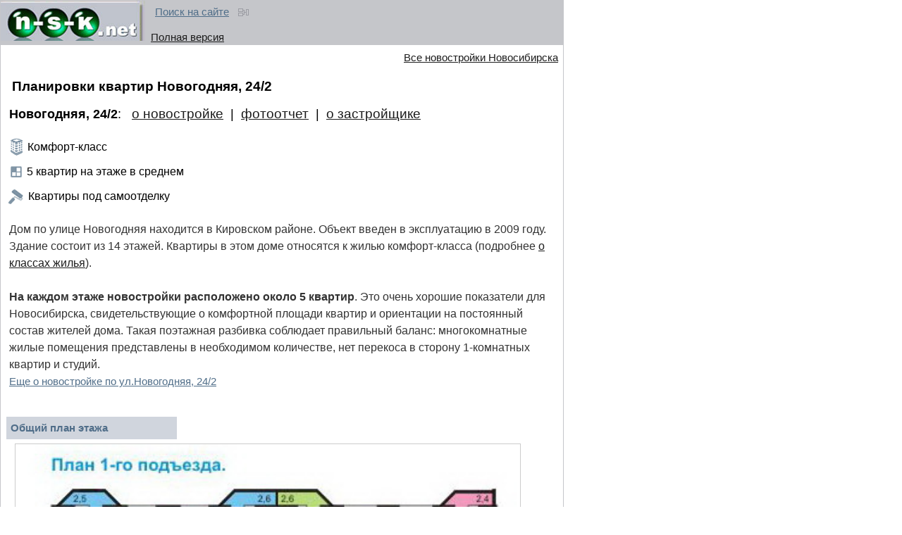

--- FILE ---
content_type: text/html; charset=WINDOWS-1251
request_url: https://www.wap.n-s-k.net/fix/build/plan/134
body_size: 3937
content:
<!DOCTYPE html PUBLIC "-//W3C//DTD XHTML 1.0 Transitional//EN" "http://www.w3.org/TR/xhtml1/DTD/xhtml1-transitional.dtd">
<html xmlns="http://www.w3.org/1999/xhtml">
<head>
<meta http-equiv="Content-Type" content="text/html; charset=windows-1251" />
<meta name="viewport" content="width=device-width, initial-scale=1.0" />
<meta name="Keywords" content="Новогодняя 24/2  планировки квартир, Новогодняя 24/2 планировки, Новогодняя 24/2 планировки квартир, Новогодняя 24/2 план, новостройка Новогодняя 24/2 планировка, Новогодняя 24/2 планировки этажей, Новогодняя 24/2 план этажа, Новогодняя 24/2 типовая планировка, новостройка Новогодняя 24/2 планировки, посмотреть планировки Новогодняя, 24/2" />
<meta name="Description" content="Новостройка Новогодняя, 24/2 в Новосибирске, план этажа, планировки квартир, квартиры в продаже. Смотреть все новостройки." />
<title>Планировки квартир Новогодняя, 24/2</title>
<link rel="icon" href="https://www.wap.n-s-k.net/favicon.png" type="image/png" /> 
<link rel="shortcut icon" href="https://www.wap.n-s-k.net/favicon.png" type="image/png" /> 
<link rel="icon" href="https://www.wap.n-s-k.net/favicon.svg" type="image/svg+xml" /> 
<link rel="canonical" href="https://www.n-s-k.net/fix/build/plan/134" />   
<link href="https://www.wap.n-s-k.net/css/style.css" rel="stylesheet" type="text/css" />  
<script>window.yaContextCb = window.yaContextCb || []</script>
<script src="https://yandex.ru/ads/system/context.js" async></script><script async src="https://www.googletagmanager.com/gtag/js?id=G-YCZDFWJ8HZ"></script>
<script>
  window.dataLayer = window.dataLayer || [];
  function gtag(){dataLayer.push(arguments);}
  gtag('js', new Date());
  gtag('config', 'G-YCZDFWJ8HZ');
</script><style type="text/css">
#nav3, #nav3 ul{list-style:none;padding:5px;padding-left:20px;background:none;width:98%;}
#nav3 li{position:relative;background:none;border-bottom:1px solid #ccc;width:95%;}
#nav3 a{color:#000;text-decoration:none;display:block;padding:10px;background-color:#fff;font-size:15px;}
#nav3 a:hover{background-color:#f6f4fe;}
</style>
<script language="javascript" type="text/javascript">
function ShowQuestForm22() {	
document.getElementById('subject2').style.display = 'none';	
document.getElementById('subject2_n').style.display = 'block';
}
</script> 
</head>
<body>
<table class="main" style="border-bottom:solid 10px #c5c6ca"><tr><td style="background-color:#c5c6ca;"><a href="https://www.wap.n-s-k.net"><img src="/img/logo3.jpg" style="border:0;text-decoration:none;width:205px;height:57px" /></a><span style="display:block; position: absolute; height:14px; z-index:10; left:220px; top:6px" id="layer1"><a href="/general/search/">Поиск на сайте</a>&nbsp;&nbsp;&nbsp;<a class="simple" href="/about/map"><img style="border:0; text-decoration:none; margin-bottom:-1px" src="https://www.n-s-k.net/img/map.gif" title="Карта сайта" alt="Карта сайта"/></a></span><span style="font-size:15px;color:#506e89;">&nbsp;&nbsp;<a class="simple" href="https://www.n-s-k.net/fix/build/plan/134">Полная версия</a></span></td></tr>
<tr><td>
<table width=100%><tr><td>
<p class="simple_text_right"><a class="simple" href="/fix/build/all">Все новостройки Новосибирска</a></p>			
<h1 style="text-align:left">Планировки квартир Новогодняя, 24/2</h1>
<p style="font-size:18px">&nbsp;&nbsp;<strong>Новогодняя, 24/2</strong>: &nbsp; <a style="font-size:19px" class="simple" href="/fix/build/134">о новостройке</a>  &nbsp;|&nbsp; <a class='simple' style='font-size:19px' href='https://www.wap.n-s-k.net/fix/build/arhive/134'>фотоотчет</a>   &nbsp;|&nbsp; <a class='simple' style='font-size:19px' href='/build/company/354'>о&nbsp;застройщике</a> </a></p>
<p class="simple_text" style='padding-top:15px;font-size:16px;line-height:220%'><img src='https://www.n-s-k.net/img/classif.png' style='width:28px;height:27px;border:0;text-decoration:none;margin-bottom:-7px' alt='Класс жилья' />Комфорт-класс<br />  <img src='https://www.n-s-k.net/img/flat_floor.png' style='width:27px;height:25px;border:0;text-decoration:none;margin-bottom:-5px' alt='Квартир на этаже' />5 квартир на этаже в среднем<br />  <img src='https://www.n-s-k.net/img/repaire2.png' style='width:25px;height:25px;border:0;text-decoration:none;margin-bottom:-7px' alt='Отделка квартир от застройщика' />&nbsp;Квартиры&nbsp;под&nbsp;самоотделку<br /> </p>
<p class="simple" style="padding:10px;font-size:16px;color:#333;">Дом по улице Новогодняя находится в Кировском районе. Объект введен в эксплуатацию в 2009 году. Здание состоит из 14 этажей. Квартиры в этом доме относятся к жилью комфорт-класса (подробнее <a class='simple' href='/fix/article/244'>о классах жилья</a>). <br /><br /><strong>На каждом этаже новостройки расположено около 5 квартир</strong>. Это очень хорошие показатели для Новосибирска, свидетельствующие о комфортной площади квартир и ориентации на постоянный состав жителей дома. Такая поэтажная разбивка соблюдает правильный баланс: многокомнатные жилые помещения представлены в необходимом количестве, нет перекоса в сторону 1-комнатных квартир и студий. <br /><a class='bottom2' style='font-size:15px' href='/fix/build/134'>Еще о новостройке по ул.Новогодняя, 24/2</a></p><br /><table width="95%"><tr><tr>					<div class="h1" style="width:230px">Общий план этажа</div>
                    <div style="width:95%">									<p style="text-align:center"><a class="simple" data-lightbox="roadtrip" href="https://www.n-s-k.net/photo/build_plan/30c16e53c34e6bf4507cb03459c94b36.jpg"><img width="95%" class="b-lazy" src="[data-uri]" data-src="https://www.n-s-k.net/photo/build_plan/30c16e53c34e6bf4507cb03459c94b36.jpg" style="border:solid 1px rgb(204,204,204)" align="top" alt="Новогодняя, 24/2, общий план этажа"  title="Планировки типового этажа, Новогодняя, 24/2 План 1 подъезда" /></a></p>
			<p class="date">План 1 подъезда</p><br />			<p style="text-align:center"><a class="simple" data-lightbox="roadtrip" href="https://www.n-s-k.net/photo/build_plan/f1263a84e43664e613712b5a9472812d.jpg"><img width="95%" class="b-lazy" src="[data-uri]" data-src="https://www.n-s-k.net/photo/build_plan/f1263a84e43664e613712b5a9472812d.jpg" style="border:solid 1px rgb(204,204,204)" align="top" alt="Новогодняя, 24/2, общий план этажа"  title="Планировки типового этажа, Новогодняя, 24/2 План 2 подъезда" /></a></p>
			<p class="date">План 2 подъезда</p><br />			<p style="text-align:center"><a class="simple" data-lightbox="roadtrip" href="https://www.n-s-k.net/photo/build_plan/dc31725dda92b4ade59bfed0b7524d6c.jpg"><img width="95%" class="b-lazy" src="[data-uri]" data-src="https://www.n-s-k.net/photo/build_plan/dc31725dda92b4ade59bfed0b7524d6c.jpg" style="border:solid 1px rgb(204,204,204)" align="top" alt="Новогодняя, 24/2, общий план этажа"  title="Планировки типового этажа, Новогодняя, 24/2 План 3 подъезда" /></a></p>
			<p class="date">План 3 подъезда</p><br />			<p style="text-align:center"><a class="simple" data-lightbox="roadtrip" href="https://www.n-s-k.net/photo/build_plan/3f1fc13148bab62b73ac089ea0dc3b29.jpg"><img width="95%" class="b-lazy" src="[data-uri]" data-src="https://www.n-s-k.net/photo/build_plan/3f1fc13148bab62b73ac089ea0dc3b29.jpg" style="border:solid 1px rgb(204,204,204)" align="top" alt="Новогодняя, 24/2, общий план этажа"  title="Планировки типового этажа, Новогодняя, 24/2 План 4 подъезда" /></a></p>
			<p class="date">План 4 подъезда</p><br />                    </div>						</td></tr></table>	<h3><a class="simple" style="font-size:18px" href="/fix/build/134#price">Квартиры в этом доме - от 13980 до 13980 тысяч рублей</a></h3><br /><div class="h1">Поиск новостройки</div><form method="get" name="search" action="/fix/build/street">      
&nbsp;<input type="text" name="street" style="width:180px" id="inputBox" value="" /><input type="submit" value="Найти" style="height:25px; width:80px"/><p class="date">(введите только улицу, без номера дома)</p></form>
<br /><table width="98%" style="background-color:#f6f4fe;"><tr><td valign="top"><ul id='nav3'><li><a class='new' href='/fix/build/street?street=%CD%EE%E2%EE%E3%EE%E4%ED%FF%FF'>Новостройки на улице Новогодняя</a></li><li><a class='new' href='/fix/search/sell/result/living/?object_type=1&show_det=1&lstreet=%CD%EE%E2%EE%E3%EE%E4%ED%FF%FF'>Продажа квартир в домах по ул. Новогодняя</a></li><li><a class='new' href='/fix/build/else/5'>Строится в Кировском районе</a></li><li><a class='new' href='/fix/build/done/5'>Сданные дома: Кировский район</a></li><li><a class='new' href='/fix/district/15'>Информация о Кировском районе</a></li><li><a class='new' href='/fix/all/article/67'>Справочник по жилым комплексам</a></li><li><a class='new' href='/fix/build/best/list'>Крупные застройщики Новосибирска</a></li></ul>
<ul id='nav3'><li><a class='new' href='/instruction/text/89'>Все строительные компании города</a></li><li><a class='new' href='/fix/novostroy/2025'>Стройки со сдачей в 2025 году</a></li><li><a class='new' href='/fix/novostroy/2026'>Стройки со сдачей в 2026 году</a></li><li><a class='new' href='/fix/novostroy/2027'>Стройки со сдачей в 2027 году</a></li><li><a class='new' href='/fix/build/done/2025'>Новостройки, сданные в 2025 году</a></li><li><a class='new' href='/fix/build/street?classes=13&comfort=&price=&material=&finish=2&guarantee=1'>Продажа через эскроу-счета</a></li><li><a class='new' href='/fix/build/street?classes=13&comfort=1&price=&material=&finish='>Типовые новостройки («стандарт»)</a></li><li><a class='new' href='/fix/build/street?classes=13&comfort=2&price=&material=&finish='>Новостройки «комфорт» класса</a></li><li><a class='new' href='/fix/build/street?classes=13&comfort=3&price=&material=&finish='>Новостройки «бизнес» класса и «премиум»</a></li><li><a class='new' href='/fix/build/street?classes=13&comfort=5&price=&material=&finish='>Новостройки с отделкой «под ключ»</a></li><li><a class='new' href='/fix/novostroy/10'>Список проблемных строек</a></li></ul>
<script type="text/javascript" src="https://www.n-s-k.net/js/jquery-1.11.0.min.js"></script> 
<script src="https://www.n-s-k.net/js/lightbox.min.js"></script>
<link href="https://www.n-s-k.net/css/lightbox2.css" rel="stylesheet" type="text/css" />
<script type="text/javascript" src="https://www.wap.n-s-k.net/js/blazy.min.js"></script>
<script type="text/javascript">
var blazy = new Blazy();	
</script>
<script type="text/javascript">
    ;(function() {
        // Initialize
        var bLazy = new Blazy();
     })();
</script>
</td></tr></table>
</td></tr></table>
</td></tr>
<tr><td>
<p class="simple_text_right"><a class="simple" href='javascript:scroll(0,0)'>наверх</a></p><p class="simple_text">&nbsp;<a class="simple" href="/about/contact">Обратная связь, контакты</a></p>
<div style="visibility:hidden; position:relative; z-index:0; left:6px; bottom:4px; float:left" id="layer4">	
<noindex>
<!--LiveInternet counter--><a href="https://www.liveinternet.ru/click"
target="_blank"><img id="licntD3CF" width="88" height="31" style="border:0" 
title="LiveInternet: показано число просмотров за 24 часа, посетителей за 24 часа и за сегодня"
src="[data-uri]"
alt=""/></a><script>(function(d,s){d.getElementById("licntD3CF").src=
"https://counter.yadro.ru/hit?t12.2;r"+escape(d.referrer)+
((typeof(s)=="undefined")?"":";s"+s.width+"*"+s.height+"*"+
(s.colorDepth?s.colorDepth:s.pixelDepth))+";u"+escape(d.URL)+
";h"+escape(d.title.substring(0,150))+";"+Math.random()})
(document,screen)</script><!--/LiveInternet--></noindex></div>
</td></tr>
</table>
</body></html>

--- FILE ---
content_type: text/css
request_url: https://www.wap.n-s-k.net/css/style.css
body_size: 976
content:
body{width:100%;max-width:800px;height:100%;}body,table,td,div,p{margin:0px;padding:0px;font-size:15px;font-family:Arial, Verdana, Tahoma, Helvetica, Sans-Serif;line-height:150%}h1,h2.header{text-align:center;font-size:19px;font-weight:bold;margin:14px;}h2,h3{font-size:17px;font-weight:bold;margin:5px;}table{width:100%;}
table.main{width:100%;height:100%;border-collapse:collapse;border-spacing:0px;border:solid 1px #c5c6ca;}.clear{clear:both;}td.header{height:100px;background-color:#c5c6ca;background-image:url(//www.wap.n-s-k.net/img/logo.jpg);background-repeat:no-repeat;background-position:left top;border-bottom:solid 2px #c5c6ca;vertical-align:bottom;}table.simple,table.price,table.result{border-left:solid 1px #ccc;border-top:solid 1px #ccc;}td.simple,th.result,td.result,th.price,td.price{border-right:solid 1px #ccc;border-bottom:solid 1px #ccc}td.simple{vertical-align:top;padding:5px;}th.result{font-weight:bold;text-align:center;background-color:#ccc;}
td.result,td.price,th.price{padding:1px;}table.fix{border-right:solid 1px #999;border-left:solid 1px #999;}td.fix,td.search,p.simple_text{padding:8px;}th.price{font-weight:bold;text-align:center;background-color:#e5e6e7;}hr{border:none;height:1px;}.wrapper {width:95%;max-height:120px;margin-left:auto;margin-right:auto;}
a{color:#506e89;cursor:pointer;}a.menu{text-decoration:none;cursor:pointer;}a.simple{color:#1c1c1c;text-decoration:underline;}a.result{font-weight:bold;color:#1c1c1c;text-decoration:none;}a.new{color:#1c1c1c;text-decoration:none;}a.arrow_red{font-weight:bold;font-size:16px;text-decoration:none;color:red;}a.arrow_green{font-weight:bold;color:green;}a.red{font-weight:bold;color:red;text-decoration:underline;}a.bottom{margin:0px;padding:0 0 0 5px;color:#666;text-decoration:none;}a.bottom_center{margin:0px;padding:0px;color:#333;text-align:center;text-decoration:none;}p.simple_text_right{padding:5px;text-align:right;}p.simple_text_center{padding:5px;text-align:center;}p.date{color:#646464;margin:0px;padding:4px;font-size:16px}p.arhive{color:#646464;text-align:right;}p.new{background:url(https://www.n-s-k.net/img/new.gif) no-repeat 0 10px;padding:6px;font-size:16px;}button.rangir{margin:5px;padding:5px;height:45px;width:100px;font-size:17px;}button{min-width:100px;min-height:20px;line-height:30px;text-align:center;vertical-align:middle;font-size:17px;}p.rangir{margin:3px;padding:3px;font-size:16px;}input.rangir,select.rangir{margin:6px;padding:6px;font-size:16px;}div.h1,div.h2,div.h3{background-color:#d0d5dd;color:#506e89;font-weight:bold;margin:6px;padding:6px;width:200px;white-space:nowrap;line-height:20px;vertical-align:middle;}div.error{padding:5px;color:#b61818;font-weight:bold;display:none;}div.success{padding:5px;color:#2c2d75;font-weight:bold;display:none;}ol.linstr{padding:4px;padding-left:17px;list-style-type:none;list-style-image:url("//www.n-s-k.net/img/dot.jpg");margin:0px;}li.linstr{padding:5px;margin:5px;}input,select,textarea{max-width:100%;padding:0px;margin:2px;}img{max-width:100%;}form.search{padding:2px;margin:2px;}